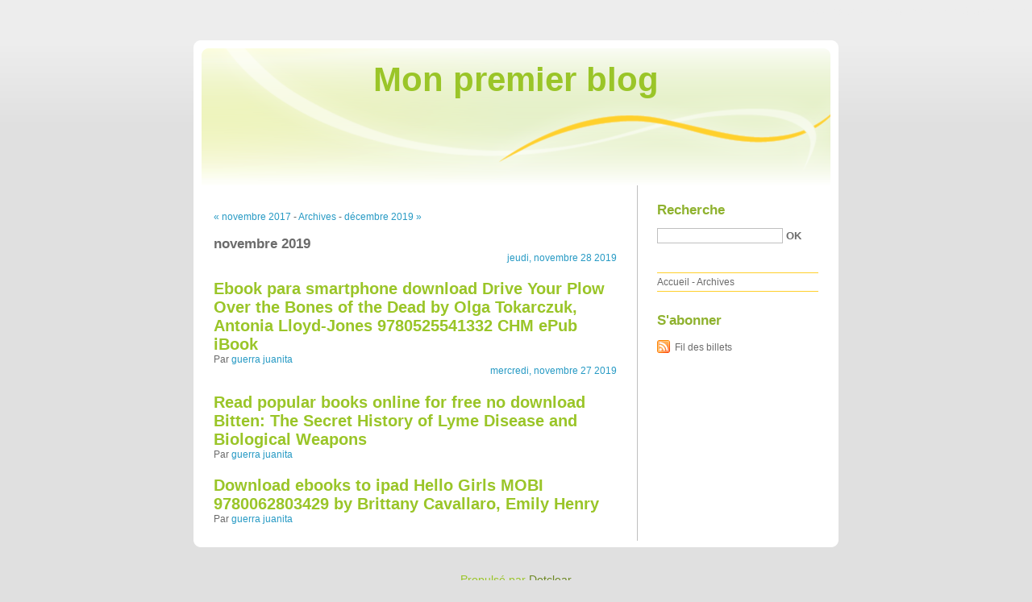

--- FILE ---
content_type: text/html; charset=UTF-8
request_url: http://ikangiqynkagh.blog.free.fr/index.php?archive/2019/11
body_size: 6940
content:
<!DOCTYPE html PUBLIC "-//W3C//DTD XHTML 1.0 Strict//EN"
"http://www.w3.org/TR/xhtml1/DTD/xhtml1-strict.dtd">
<html xmlns="http://www.w3.org/1999/xhtml" xml:lang="fr" lang="fr">
<head>
  <meta http-equiv="Content-Type" content="text/html; charset=UTF-8" />
  <meta name="MSSmartTagsPreventParsing" content="TRUE" />
  <meta name="ROBOTS" content="NOINDEX, FOLLOW" />
  
  <title>Archives - novembre 2019 - Mon premier blog</title>
  <meta name="copyright" content="" />
  <meta name="author" content="" />
  <meta name="date" scheme="W3CDTF" content="2021-12-28T19:25:21+01:00" />
  
  <link rel="schema.dc" href="http://purl.org/dc/elements/1.1/" />
  <meta name="dc.title" lang="fr" content="Archives - novembre 2019 - Mon premier blog" />
  <meta name="dc.language" content="fr" />
  <meta name="dc.publisher" content="" />
  <meta name="dc.rights" content="" />
  <meta name="dc.date" scheme="W3CDTF" content="2021-12-28T19:25:21+01:00" />
  <meta name="dc.type" content="text" />
  <meta name="dc.format" content="text/html" />
  
  <link rel="top" href="http://ikangiqynkagh.blog.free.fr/index.php?" title="Accueil" />
  <link rel="up" href="http://ikangiqynkagh.blog.free.fr/index.php?archive" title="Archives" />
  <link rel="contents" href="http://ikangiqynkagh.blog.free.fr/index.php?archive" title="Archives" />
  
  
  <link rel="next" href="http://ikangiqynkagh.blog.free.fr/index.php?archive/2019/12"
  title="décembre 2019" />  <link rel="previous" href="http://ikangiqynkagh.blog.free.fr/index.php?archive/2017/11"
  title="novembre 2017" />  
    <link rel="chapter" href="http://ikangiqynkagh.blog.free.fr/index.php?post/2019/11/28/Ebook-para-smartphone-download-Drive-Your-Plow-Over-the-Bones-of-the-Dead-by-Olga-Tokarczuk%2C-Antonia-Lloyd-Jones-9780525541332-CHM-ePub-iBook" title="Ebook para smartphone download Drive Your Plow Over the Bones of the Dead by Olga Tokarczuk, Antonia Lloyd-Jones 9780525541332 CHM ePub iBook" />
    <link rel="chapter" href="http://ikangiqynkagh.blog.free.fr/index.php?post/2019/11/27/Read-popular-books-online-for-free-no-download-Bitten%3A-The-Secret-History-of-Lyme-Disease-and-Biological-Weapons" title="Read popular books online for free no download Bitten: The Secret History of Lyme Disease and Biological Weapons" />
    <link rel="chapter" href="http://ikangiqynkagh.blog.free.fr/index.php?post/2019/11/27/Download-ebooks-to-ipad-Hello-Girls-MOBI-9780062803429-by-Brittany-Cavallaro%2C-Emily-Henry" title="Download ebooks to ipad Hello Girls MOBI 9780062803429 by Brittany Cavallaro, Emily Henry" />
    
  <style type="text/css" media="screen">
@import url(/themes/default/style.css);
</style>
<style type="text/css" media="print">
@import url(/themes/default/../default/print.css);
</style>

<script type="text/javascript" src="/themes/default/../default/js/jquery.js"></script>
<script type="text/javascript" src="/themes/default/../default/js/jquery.cookie.js"></script>

<style type="text/css">

</style>
</head>

<body class="dc-archive-month">
<div id="page">
<div id="top">
  <h1><span><a href="http://ikangiqynkagh.blog.free.fr/index.php?">Mon premier blog</a></span></h1>

  </div>

<p id="prelude"><a href="#main">Aller au contenu</a> |
<a href="#blognav">Aller au menu</a> |
<a href="#search">Aller à la recherche</a></p>
<div id="wrapper">

<div id="main">
  <div id="content">
  
  <p id="navlinks">
  <a href="http://ikangiqynkagh.blog.free.fr/index.php?archive/2017/11" class="prev">&#171; novembre 2017</a>
  -   <a href="http://ikangiqynkagh.blog.free.fr/index.php?archive">Archives</a>
   - <a href="http://ikangiqynkagh.blog.free.fr/index.php?archive/2019/12" class="next">décembre 2019 &#187;</a>  </p>
  
  <div id="content-info">
    <h2>novembre 2019</h2>
  </div>
  
  <div class="content-inner">
  
    <p class="day-date">jeudi, novembre 28 2019</p>    
    <h2 id="p10407934" class="post-title" lang="fr" xml:lang="fr"><a
    href="http://ikangiqynkagh.blog.free.fr/index.php?post/2019/11/28/Ebook-para-smartphone-download-Drive-Your-Plow-Over-the-Bones-of-the-Dead-by-Olga-Tokarczuk%2C-Antonia-Lloyd-Jones-9780525541332-CHM-ePub-iBook" title="Lire Ebook para smartphone download Drive Your Plow Over the Bones of the Dead by Olga Tokarczuk, Antonia Lloyd-Jones 9780525541332 CHM ePub iBook">Ebook para smartphone download Drive Your Plow Over the Bones of the Dead by Olga Tokarczuk, Antonia Lloyd-Jones 9780525541332 CHM ePub iBook</a></h2>
    
    <p class="post-info">Par <a href="http://ikangiqynkagh.blog.free.fr/">guerra juanita</a>                </p>
  
    <p class="day-date">mercredi, novembre 27 2019</p>    
    <h2 id="p10405739" class="post-title" lang="fr" xml:lang="fr"><a
    href="http://ikangiqynkagh.blog.free.fr/index.php?post/2019/11/27/Read-popular-books-online-for-free-no-download-Bitten%3A-The-Secret-History-of-Lyme-Disease-and-Biological-Weapons" title="Lire Read popular books online for free no download Bitten: The Secret History of Lyme Disease and Biological Weapons">Read popular books online for free no download Bitten: The Secret History of Lyme Disease and Biological Weapons</a></h2>
    
    <p class="post-info">Par <a href="http://ikangiqynkagh.blog.free.fr/">guerra juanita</a>                </p>
  
        
    <h2 id="p10405731" class="post-title" lang="fr" xml:lang="fr"><a
    href="http://ikangiqynkagh.blog.free.fr/index.php?post/2019/11/27/Download-ebooks-to-ipad-Hello-Girls-MOBI-9780062803429-by-Brittany-Cavallaro%2C-Emily-Henry" title="Lire Download ebooks to ipad Hello Girls MOBI 9780062803429 by Brittany Cavallaro, Emily Henry">Download ebooks to ipad Hello Girls MOBI 9780062803429 by Brittany Cavallaro, Emily Henry</a></h2>
    
    <p class="post-info">Par <a href="http://ikangiqynkagh.blog.free.fr/">guerra juanita</a>                </p>
    </div>
  </div>
</div> <!-- End #main -->

<div id="sidebar">
  <div id="blognav">
    <div id="search"><h2><label for="q">Recherche</label></h2><form action="http://ikangiqynkagh.blog.free.fr/index.php?" method="get"><fieldset><p><input type="text" size="10" maxlength="255" id="q" name="q" value="" /> <input class="submit" type="submit" value="ok" /></p></fieldset></form></div><div id="topnav"><ul><li class="topnav-home"><a href="http://ikangiqynkagh.blog.free.fr/index.php?">Accueil</a><span> - </span></li><li class="topnav-arch"><a href="http://ikangiqynkagh.blog.free.fr/index.php?archive">Archives</a></li></ul></div>  </div> <!-- End #blognav -->
  
  <div id="blogextra">
    <div class="syndicate"><h2>S'abonner</h2><ul><li><a type="application/atom+xml" href="http://ikangiqynkagh.blog.free.fr/index.php?feed/atom" title="Fil Atom des billets de ce blog" class="feed">Fil des billets</a></li></ul></div>  </div> <!-- End #blogextra -->
</div>

</div> <!-- End #wrapper -->

<div id="footer">
  <p>Propulsé par <a href="http://dotclear.org/">Dotclear</a></p>
</div>

</div> <!-- End #page -->
</body>
</html>